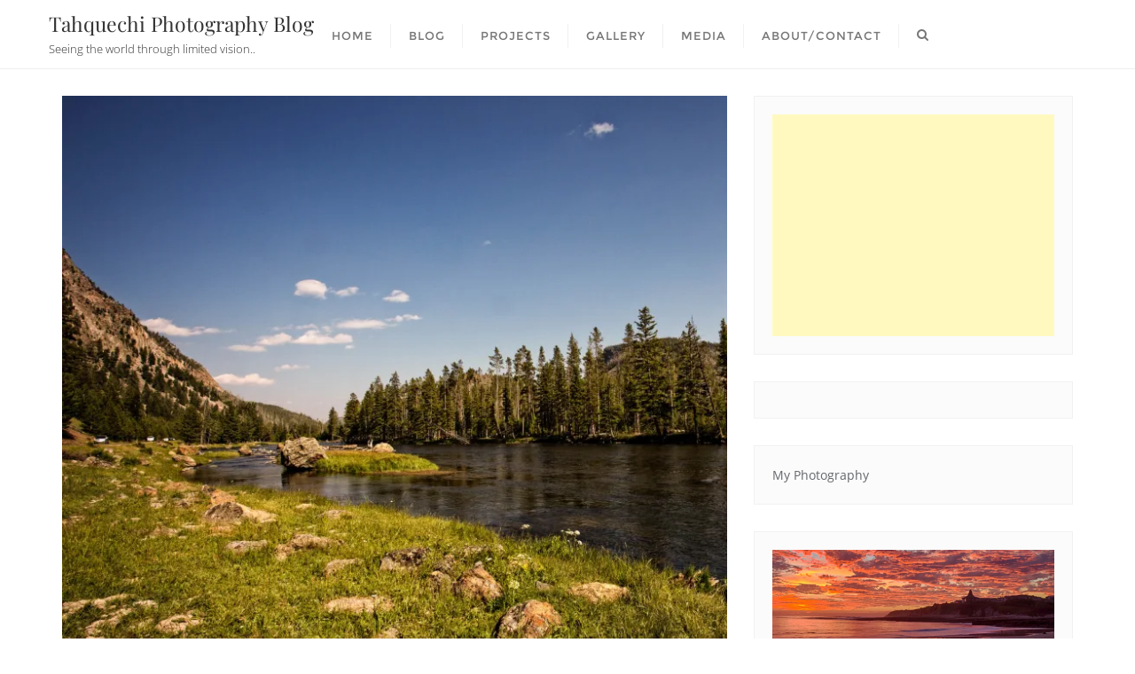

--- FILE ---
content_type: text/html; charset=utf-8
request_url: https://www.google.com/recaptcha/api2/aframe
body_size: 269
content:
<!DOCTYPE HTML><html><head><meta http-equiv="content-type" content="text/html; charset=UTF-8"></head><body><script nonce="MV4MYkQJaiDgHbZryG_kAw">/** Anti-fraud and anti-abuse applications only. See google.com/recaptcha */ try{var clients={'sodar':'https://pagead2.googlesyndication.com/pagead/sodar?'};window.addEventListener("message",function(a){try{if(a.source===window.parent){var b=JSON.parse(a.data);var c=clients[b['id']];if(c){var d=document.createElement('img');d.src=c+b['params']+'&rc='+(localStorage.getItem("rc::a")?sessionStorage.getItem("rc::b"):"");window.document.body.appendChild(d);sessionStorage.setItem("rc::e",parseInt(sessionStorage.getItem("rc::e")||0)+1);localStorage.setItem("rc::h",'1769007399573');}}}catch(b){}});window.parent.postMessage("_grecaptcha_ready", "*");}catch(b){}</script></body></html>